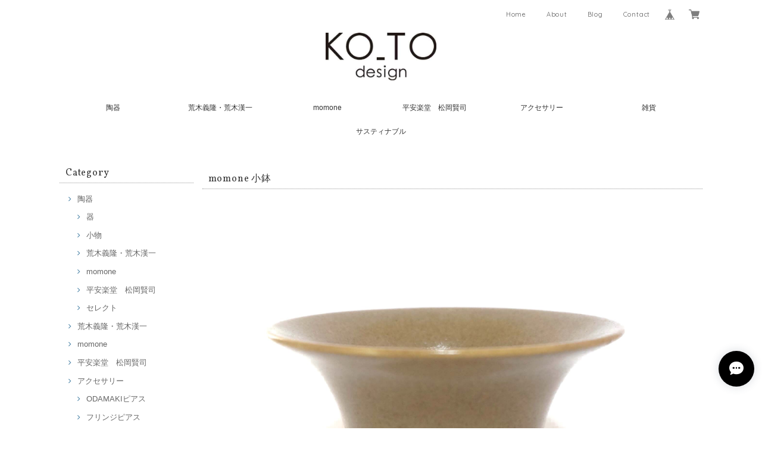

--- FILE ---
content_type: text/html; charset=UTF-8
request_url: https://www.koto-design.jp/items/9685871/reviews?format=user&score=&page=1
body_size: 292
content:
				<li class="review01__listChild">
			<figure class="review01__itemInfo">
				<a href="/items/16626402" class="review01__imgWrap">
					<img src="https://baseec-img-mng.akamaized.net/images/item/origin/a72a6754bd009a467639e54da780a043.jpg?imformat=generic&q=90&im=Resize,width=146,type=normal" alt="5style巾着　PRL" class="review01__img">
				</a>
				<figcaption class="review01__item">
					<i class="review01__iconImg ico--good"></i>
					<p class="review01__itemName">5style巾着　PRL</p>
										<time datetime="2019-03-10" class="review01__date">2019/03/10</time>
				</figcaption>
			</figure><!-- /.review01__itemInfo -->
								</li>
				<li class="review01__listChild">
			<figure class="review01__itemInfo">
				<a href="/items/9702352" class="review01__imgWrap">
					<img src="https://baseec-img-mng.akamaized.net/images/item/origin/5fc46e1f99af91ddd8ffe24cdf03bc05.jpg?imformat=generic&q=90&im=Resize,width=146,type=normal" alt="セレクト　カラー一輪挿し" class="review01__img">
				</a>
				<figcaption class="review01__item">
					<i class="review01__iconImg ico--good"></i>
					<p class="review01__itemName">セレクト　カラー一輪挿し</p>
										<p class="review01__itemVariation">白×茶</p>
										<time datetime="2019-03-10" class="review01__date">2019/03/10</time>
				</figcaption>
			</figure><!-- /.review01__itemInfo -->
						<p class="review01__comment">かわいい一輪挿しで、とても気に入っています。
</p>
									<p class="review01__reply">ご購入ありがとうございます😊インテリアの仲間に入れていただいて嬉しいです。また宜しくお願い致します。</p>
					</li>
		